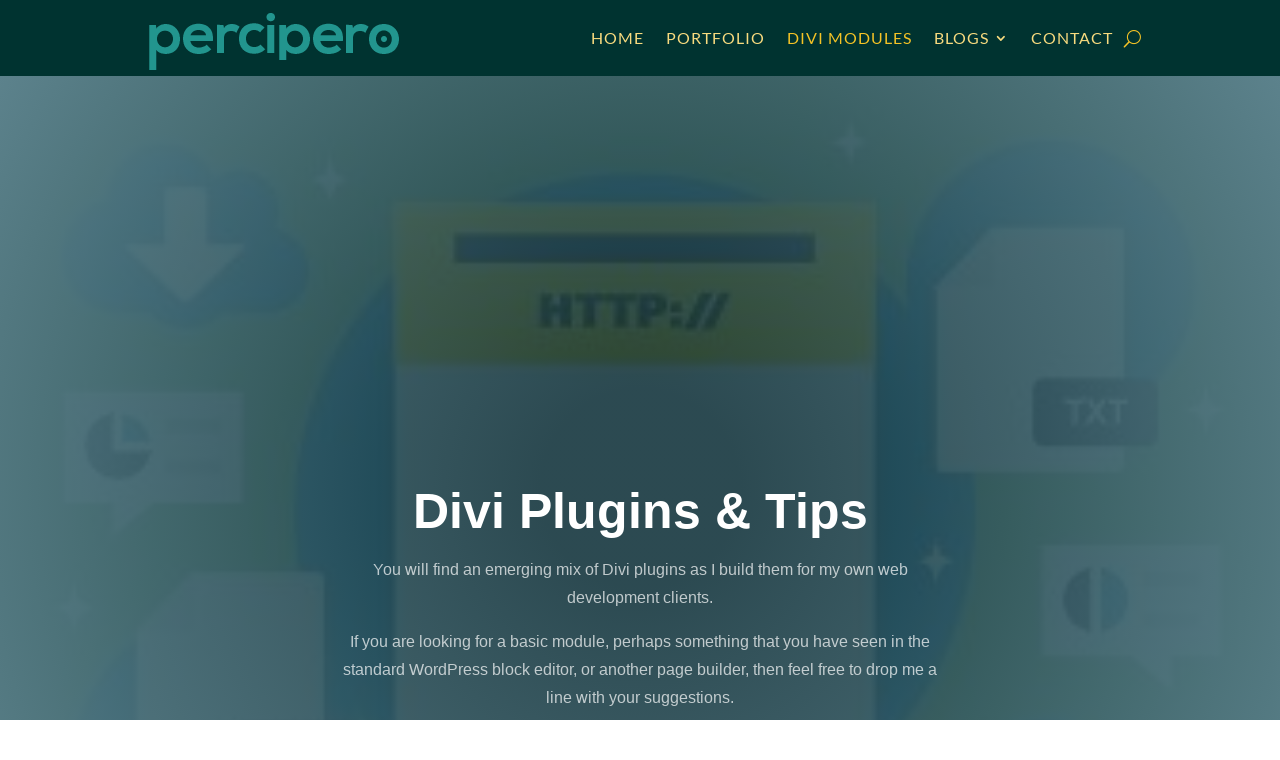

--- FILE ---
content_type: text/css
request_url: https://percipero.com/wp-content/themes/percipero/style.css
body_size: -361
content:
/*
Theme Name:   percipero
Description:  divi setups
Author:       chris backhouse
Author URL:   Write here the author's blog or website url
Template:     Divi
Version:      1.0
License:      GNU General Public License v2 or later
License URI:  http://www.gnu.org/licenses/gpl-2.0.html
Text Domain:  percipero
*/

/* Write here your own personal stylesheet */


--- FILE ---
content_type: text/css
request_url: https://percipero.com/wp-content/et-cache/208416/et-core-unified-208416.min.css?ver=1767379384
body_size: -136
content:
.et_pb_text_0 h1,.et_pb_text_0 h3{color:#F4C326}h2.wp-block-heading{background:#003330;color:white;padding:0.5rem 0;margin:1rem 0}pre{background-color:#275149;border:1px solid #ddd;border-left:3px solid #f36d33;color:#ffcf99;   page-break-inside:avoid;font-family:monospace;font-size:15px;line-height:1.6;margin-bottom:1.6em;max-width:100%;overflow:auto;padding:1em 1.5em;display:block;word-wrap:break-word}.nav li ul{width:280px}.et-menu li li a{padding:6px 20px;width:260px}.et_color_scheme_green a{color:#4e6c74!important}.related-posts{background:rgba(62,142,138,0.1);padding:4em 0}.related-posts-container{display:flex;justify-content:space-evenly}.related-posts h3{text-align:center;margin-bottom:2em}.related-thumb{flex-basis:30%;text-align:center;padding:4em;background-image:linear-gradient(173deg,rgba(43,135,218,0) 42%,rgba(62,142,138,0.2) 42%)!important;border:1px solid rgba(62,142,138,0.2)}

--- FILE ---
content_type: text/css
request_url: https://percipero.com/wp-content/et-cache/208416/et-core-unified-tb-208747-deferred-208416.min.css?ver=1767379385
body_size: 281
content:
@font-face{font-family:"Local-Lato";font-display:swap;src:url("https://percipero.com/wp-content/uploads/et-fonts/Lato-Regular.ttf") format("truetype"),url("https://percipero.com/wp-content/uploads/et-fonts/Lato-Bold.otf") format("opentype")}@font-face{font-family:"Local-Lato";font-display:swap;src:url("https://percipero.com/wp-content/uploads/et-fonts/Lato-Regular.ttf") format("truetype"),url("https://percipero.com/wp-content/uploads/et-fonts/Lato-Bold.otf") format("opentype")}div.et_pb_section.et_pb_section_2{background-size:initial;background-position:right 0px bottom 0px;background-image:url(https://percipero.com/wp-content/uploads/2020/12/web-design-background-01.png)!important}.et_pb_section_2.et_pb_section{padding-top:236px;padding-right:0px;padding-bottom:0px;padding-left:0px;background-color:rgba(127,149,154,0.29)!important}.et_pb_row_3.et_pb_row{padding-top:27px!important;padding-right:0px!important;padding-bottom:0px!important;padding-left:0px!important;padding-top:27px;padding-right:0px;padding-bottom:0px;padding-left:0px}.et_pb_text_2{line-height:1.8em;font-family:'Ubuntu',sans-serif;font-size:16px;line-height:1.8em;max-width:500px}.et_pb_text_2 h2{font-family:'Montserrat',sans-serif;font-weight:700;font-size:40px;line-height:1.4em}body #page-container .et_pb_section .et_pb_button_3{color:#ffffff!important;font-variant:small-caps!important;background-color:#789a7e}body #page-container .et_pb_section .et_pb_button_3:hover:after{margin-left:.3em;left:auto;margin-left:.3em;opacity:1}body #page-container .et_pb_section .et_pb_button_3:after{line-height:inherit;font-size:inherit!important;margin-left:-1em;left:auto;font-family:ETmodules!important;font-weight:400!important}.et_pb_button_3,.et_pb_button_3:after{transition:all 300ms ease 0ms}.et_pb_row_4.et_pb_row{padding-top:0px!important;padding-right:0px!important;padding-bottom:0px!important;padding-left:0px!important;margin-top:253px!important;margin-right:auto!important;margin-left:auto!important;padding-top:0px;padding-right:0px;padding-bottom:0px;padding-left:0px}.et_pb_row_4{box-shadow:inset 0px -140px 0px 0px #2a3443}.et_pb_text_2.et_pb_module{margin-left:0px!important;margin-right:auto!important}@media only screen and (min-width:981px){.et_pb_row_4,body #page-container .et-db #et-boc .et-l .et_pb_row_4.et_pb_row,body.et_pb_pagebuilder_layout.single #page-container #et-boc .et-l .et_pb_row_4.et_pb_row,body.et_pb_pagebuilder_layout.single.et_full_width_page #page-container #et-boc .et-l .et_pb_row_4.et_pb_row{width:100%;max-width:100%}}@media only screen and (max-width:980px){.et_pb_row_3{background-image:initial;background-color:rgba(255,255,255,0.45)}.et_pb_row_3.et_pb_row{padding-right:20px!important;padding-bottom:27px!important;padding-left:30px!important;padding-right:20px!important;padding-bottom:27px!important;padding-left:30px!important}body #page-container .et_pb_section .et_pb_button_3:after{line-height:inherit;font-size:inherit!important;margin-left:-1em;left:auto;display:inline-block;opacity:0;content:attr(data-icon);font-family:ETmodules!important;font-weight:400!important}body #page-container .et_pb_section .et_pb_button_3:before{display:none}body #page-container .et_pb_section .et_pb_button_3:hover:after{margin-left:.3em;left:auto;margin-left:.3em;opacity:1}.et_pb_row_4.et_pb_row{margin-top:100px!important}.et_pb_row_4,body #page-container .et-db #et-boc .et-l .et_pb_row_4.et_pb_row,body.et_pb_pagebuilder_layout.single #page-container #et-boc .et-l .et_pb_row_4.et_pb_row,body.et_pb_pagebuilder_layout.single.et_full_width_page #page-container #et-boc .et-l .et_pb_row_4.et_pb_row{width:100%;max-width:100%}}@media only screen and (max-width:767px){.et_pb_row_3{background-image:initial}body #page-container .et_pb_section .et_pb_button_3:after{line-height:inherit;font-size:inherit!important;margin-left:-1em;left:auto;display:inline-block;opacity:0;content:attr(data-icon);font-family:ETmodules!important;font-weight:400!important}body #page-container .et_pb_section .et_pb_button_3:before{display:none}body #page-container .et_pb_section .et_pb_button_3:hover:after{margin-left:.3em;left:auto;margin-left:.3em;opacity:1}}